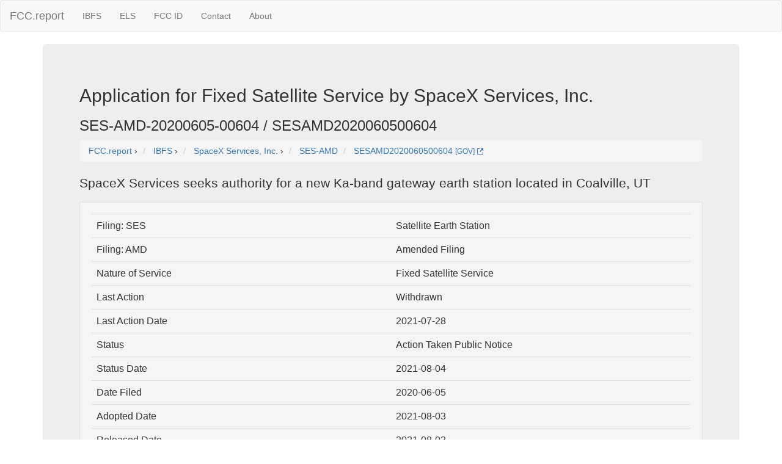

--- FILE ---
content_type: text/html; charset=UTF-8
request_url: https://fcc.report/IBFS/SES-AMD-20200605-00604
body_size: 3820
content:
<html><head><title>Application for  Fixed Satellite Service by SpaceX Services, Inc. [SES-AMD-20200605-00604]</title>
                <meta name="Description" content="SpaceX Services seeks authority for a new Ka-band gateway earth station located in Coalville, UT.">
                <meta name="Keywords" content="SES-AMD-20200605-00604, SpaceX Services, Inc., IBFS, Satellite Earth Station, ">
<link rel="webmention" href="https://webmention.io/luke.lol/webmention" /> <link rel="pingback" href="https://webmention.io/luke.lol/xmlrpc" />
<meta name="viewport" content="width=device-width, initial-scale=1">
<link rel="icon" href="https://fcc.report/ibfs-satellite-logo.png">
<link rel="stylesheet" href="https://maxcdn.bootstrapcdn.com/bootstrap/3.3.7/css/bootstrap.min.css" integrity="sha384-BVYiiSIFeK1dGmJRAkycuHAHRg32OmUcww7on3RYdg4Va+PmSTsz/K68vbdEjh4u" crossorigin="anonymous">
  <script src="https://ajax.googleapis.com/ajax/libs/jquery/3.3.1/jquery.min.js"></script>
  <script src="https://maxcdn.bootstrapcdn.com/bootstrap/3.3.7/js/bootstrap.min.js"></script>
<style>
table{
    table-layout: fixed;
}
td{
    word-wrap:break-word
}
.column {
    float: left;
    width: 45%;
    margin-left:2%;
}

/* Clear floats after the columns */
.row:after {
    content: "";
    display: table;
    clear: both;
}
</style>
<!-- Global site tag (gtag.js) - Google Analytics -->
<script async src="https://www.googletagmanager.com/gtag/js?id=UA-53164437-8"></script>
<script>
  window.dataLayer = window.dataLayer || [];
  function gtag(){dataLayer.push(arguments);}
  gtag('js', new Date());

  gtag('config', 'UA-53164437-8');
</script>

</head>
<body>
<nav class="navbar navbar-default">
  <div class="container-fluid">
    <!-- Brand and toggle get grouped for better mobile display -->
    <div class="navbar-header">
      <button type="button" class="navbar-toggle collapsed" data-toggle="collapse" data-target="#bs-example-navbar-collapse-1" aria-expanded="false">
        <span class="sr-only">Toggle navigation</span>
        <span class="icon-bar"></span>
        <span class="icon-bar"></span>
        <span class="icon-bar"></span>
      </button>
      <a class="navbar-brand" href="/" title="FCC Report">FCC.report</a>
    </div>

    <!-- Collect the nav links, forms, and other content for toggling -->
    <div class="collapse navbar-collapse" id="bs-example-navbar-collapse-1">
      <ul class="nav navbar-nav">
        <!--<li><a href="/IBFS/Search">Search</a></li>-->
        <li><a href="/IBFS/" title="FCC International Bureau">IBFS</a></li>
        <li><a href="/ELS/" title="FCC Experimental Licensing System">ELS</a></li>
        <li><a href="/FCC-ID/" title="Federal Communications Commission Identifier">FCC ID</a></li>
        <li><a href="/Contact">Contact</a></li>
        <li><a href="/About">About</a></li>
      </ul>
    <!-- Collect the nav links, forms, and other content for toggling -->
  </div><!-- /.container-fluid -->
</nav>
<div class="container">
  <div class="jumbotron">
<h2>Application for  Fixed Satellite Service by SpaceX Services, Inc.</h2><h3>SES-AMD-20200605-00604 / SESAMD2020060500604</h3>
<nav aria-label="breadcrumb">
<ol vocab="http://schema.org/" typeof="BreadcrumbList" class="breadcrumb">
  <li property="itemListElement" typeof="ListItem" class="breadcrumb-item">
    <a property="item" typeof="WebPage"
        href="https://fcc.report/">
      <span property="name">FCC.report</span></a>
    <meta property="position" content="1">
  </li>
  ›
  <li property="itemListElement" typeof="ListItem" class="breadcrumb-item">
    <a property="item" typeof="WebPage"
        href="/IBFS/">
      <span property="name" title="myIBFS FCC International Bureau">IBFS</span></a>
    <meta property="position" content="2">
  </li>
  ›
  <li property="itemListElement" typeof="ListItem" class="breadcrumb-item">
    <a property="item" typeof="WebPage"
        href="/company/SpaceX-Services-Inc">
      <span property="name">SpaceX Services, Inc.</span></a>
    <meta property="position" content="3">
  </li>
  ›
  <li class="breadcrumb-item">
    <a 
        href="/IBFS/Filing-List/SES-AMD" 
	title="">SES-AMD</a>
  </li>

  <li property="itemListElement" typeof="ListItem" class="breadcrumb-item">
    <a property="item" typeof="WebPage"
        href="/IBFS/SES-AMD-20200605-00604">
      <span property="name">SESAMD2020060500604</span></a> 
	 <a href="/IBFS/SES-AMD-20200605-00604/GOV" rel=nofollow title="FCC.gov IBFS SES-AMD-20200605-00604" target="_blank" >
               <small>[GOV]</small> <img width=10 height=10 src="/external.svg" alt="Gov External" /></a>
    <meta property="position" content="4">
  </li></ol>
</nav>
<p>SpaceX Services seeks authority for a new Ka-band gateway earth station located in Coalville, UT</p><div class=well><table class=table><tr><td>Filing: SES</td><td>Satellite Earth Station</td></tr><tr><td>Filing: AMD</td><td>Amended Filing</td></tr><tr><td>Nature of Service</td><td>Fixed Satellite Service</td></tr><tr><td>Last Action</td><td>Withdrawn</td></tr><tr><td>Last Action Date</td><td>2021-07-28</td></tr><tr><td>Status</td><td>Action Taken Public Notice</td></tr><tr><td>Status Date</td><td>2021-08-04</td></tr><tr><td>Date Filed</td><td>2020-06-05</td></tr><tr><td>Adopted Date</td><td>2021-08-03</td></tr><tr><td>Released Date</td><td>2021-08-03</td></tr><tr><td>Filing Accepted Public Notice</td><td>2020-11-25</td></tr><tr><td>Action Taken Public Notice</td><td>2021-08-04</td></tr><tr><td>Red Light</td><td>N</td></tr><tr><td>Paper/Electronic</td><td>E</td></tr><tr><td>Environmental Impact</td><td>N</td></tr></table><div class="row">  <div class="column"><h5>Applicant</h5>SpaceX Services, Inc.<br />1155 F Street, N.W.<br />Washington, DC 20004 USA</div><div class="column"><h5>Contact</h5>None <br />SAME AS APPLICANT<br />SAME AS APPLICANT<br /> ,   USA
</div></div><div class="row">
	  <div class="column">1155 F Street NW, Washington, DC 20004 USA<iframe width="100%" height="350" frameborder="0" style="border:0"
                      	src="https://www.google.com/maps/embed/v1/place?q=1155+F+Street+NW%2C+Washington%2C+DC+20004+USA&key=AIzaSyBcOIw1rZu2XOUJJzikEv4MxZ8HSQfZf5k&zoom=18" allowfullscreen></iframe></div></div><h3>Frequency Summary</h3><table class=table><tr><th>Lower</th><th>Upper</th></tr><tr><td>17800</td><td>18600</td></tr><tr><td>18800</td><td>19300</td></tr><tr><td>27500</td><td>29100</td></tr><tr><td>29500</td><td>30000</td></tr></table><h3>Attachments</h3><table class="table"><tr><th>Attachment</th><th>Type</th><th>Date</th></tr><tr><td><a href="/IBFS/SES-AMD-20200605-00604/11825380">Attachment Withdraw Receipt </a></td>
				<td></td><td></td></tr><tr><td><a href="/IBFS/SES-AMD-20200605-00604/2411914">Attachment Frequencies </a></td>
				<td></td><td></td></tr><tr><td><a href="/IBFS/SES-AMD-20200605-00604/2411915">Attachment Rad. Haz. Report </a></td>
				<td></td><td></td></tr><tr><td><a href="/IBFS/SES-AMD-20200605-00604/2411916">Attachment Narrative </a></td>
				<td></td><td></td></tr><tr><td><a href="/IBFS/SES-AMD-20200605-00604/2411917">Attachment Coordination Report </a></td>
				<td></td><td></td></tr><tr><td><a href="/IBFS/SES-AMD-20200605-00604/2411928">Attachment Application </a></td>
				<td></td><td></td></tr><tr><td><a href="/IBFS/SES-AMD-20200605-00604/2411937">Attachment HTML </a></td>
				<td></td><td></td></tr><tr><td><a href="/IBFS/SES-AMD-20200605-00604/2426491">Attachment Narrative.pdf </a></td>
				<td></td><td></td></tr></table><h3>Public Notices</h3><table class="table"><tr><th>Service</th><th>Type</th><th>Report No</th><th>Date</th></tr><tr><td>Satellite Earth Station</td><td>Action Taken Public Notice</td><td><a href="/IBFS/Public-Notices/12100561">SES02388     </a></td><td>2021-08-04</td></tr><tr><td>Satellite Earth Station</td><td>Accepted for Filing Public Notice</td><td><a href="/IBFS/Public-Notices/2848844">SES02320     </a></td><td>2020-11-25</td></tr></table><h3>Ground Station Site Info</h3><div style="width: 100%; overflow: hidden;">
			    <div style="width: 50%; float: left;"><h4>Site: Coalville UT Gateway</h4><ul>
				<li>Location:      Summit UT  </li>
				<li>Coordinates: 40° 56' 35 N, 111° 17' 6 W</li>
				<li>Elevation: 1850.72</li>
				</li></ul>  </div> <div style="margin-left: 50%;">
					<iframe width="100%" height="350" frameborder="0" style="border:0" 
					src="https://www.google.com/maps/embed/v1/place?q=40%C2%B0+56%27+35+N%2C+111%C2%B0+17%27+6+W&key=AIzaSyBcOIw1rZu2XOUJJzikEv4MxZ8HSQfZf5k&zoom=18&maptype=satellite"
					 allowfullscreen></iframe>
				</div></div><div style="width: 100%; overflow: hidden;">
			    <div style="width: 50%; float: left;"><h4>Site: EVANSTON WY</h4><ul>
				<li>Location:    EVANSTON UINTA WY  </li>
				<li>Coordinates: 41° 5' 33 N, 110° 50' 33.4 W</li>
				<li>Elevation: 2262.56</li>
				</li></ul>  </div> <div style="margin-left: 50%;">
					<iframe width="100%" height="350" frameborder="0" style="border:0" 
					src="https://www.google.com/maps/embed/v1/place?q=41%C2%B0+5%27+33+N%2C+110%C2%B0+50%27+33.4+W&key=AIzaSyBcOIw1rZu2XOUJJzikEv4MxZ8HSQfZf5k&zoom=18&maptype=satellite"
					 allowfullscreen></iframe>
				</div></div><h3>Ground Site Antennas</h3><div class="well"><TABLE BORDER=2 WIDTH="100%"><TR><TD><TABLE BORDER=0 WIDTH="100%"><TR><TD >Site ID: EVANSTON WY</TD><TD >Antenna ID: CO-1      <TR><TD >Manufacturer: SpaceX</TD><TD >Diameter (meters): 1.47<TR><TD >Model: 1.47M</TD><TD >Diameter Minor (m): 1.5<TR><TD >Building Height AGL (m): 0</TD><TD >Diameter Major (m): 1.5<TR><TD >Max Antenna Height AGL (m): 0.91</TD><TD >Quantity: 8<TR><TD >Max Antenna Height AMSL (m): 1855.62</TD><TD >Total Power (Watts): 50<TR><TD >Max Antenna Height Above Rooftop (m): 0</TD><TD >Total EIRP (dBW): 66.5</TABLE></TD></TR></TABLE><TABLE ><TR ><TH >Antenna Gain (dBi)</TH><TH >@ (Ghz)</TH></TR><TR><TD>46.9</TD><TD>19</TD></TR><TR><TD>49.5</TD><TD>28</TD></TR></TABLE><TABLE ><TR ><TH >Polarization</TH><TH >Max EIRP/Carrier (dBW)</TH><TH >Max EIRP Density/Carrier (dBW)</TH><TH >Emission Designator</TH><TH >Frequency Lower (MHz)</TH><TH >Frequency Upper (MHz)</TH><TH >T/R Mode</TH></TR><TR><TD>C</TD><TD>0</TD><TD>0</TD><TD>480MD7W</TD><TD>17800.0000</TD><TD>18600.0000</TD><TD>R</TD></TR><TR><TD>C</TD><TD>0</TD><TD>0</TD><TD>480MD7W</TD><TD>18800.0000</TD><TD>19300.0000</TD><TD>R</TD></TR><TR><TD>C</TD><TD>60.5</TD><TD>9.7</TD><TD>480MD7W</TD><TD>27500.0000</TD><TD>29100.0000</TD><TD>T</TD></TR><TR><TD>C</TD><TD>60.5</TD><TD>9.7</TD><TD>480MD7W</TD><TD>29500.0000</TD><TD>30000.0000</TD><TD>T</TD></TR></TABLE><TABLE ><TR ><TH >Azimuth Angle Eastern Limit</TH><TH >Azimuth Angle Western Limit</TH><TH >Antenna Elevation Angle Eastern Limit</TH><TH >Antenna Elevation Angle Western Limit</TH><TH >Lower Fre- quency Limit</TH><TH >Upper Fre- quency Limit</TH><TH >Max EIRP Density (dBW/ 4KHz)</TH><TH >Satellite Arc Eastern Limit</TH><TH >Satellite Arc Western Limit</TH><TH >Satellite Orbit Type</TH></TR><TR><TD>0</TD><TD>360</TD><TD>25</TD><TD>25</TD><TD>17800.0000</TD><TD>18600.0000</TD><TD>0</TD><TD>0&nbsp;</TD><TD>360&nbsp;</TD><TD>N</TD></TR><TR><TD>0</TD><TD>360</TD><TD>25</TD><TD>25</TD><TD>18800.0000</TD><TD>19300.0000</TD><TD>0</TD><TD>0&nbsp;</TD><TD>360&nbsp;</TD><TD>N</TD></TR><TR><TD>0</TD><TD>360</TD><TD>25</TD><TD>25</TD><TD>27500.0000</TD><TD>29100.0000</TD><TD>-42.8</TD><TD>0&nbsp;</TD><TD>360&nbsp;</TD><TD>N</TD></TR><TR><TD>0</TD><TD>360</TD><TD>25</TD><TD>25</TD><TD>29500.0000</TD><TD>30000.0000</TD><TD>-42.8</TD><TD>0&nbsp;</TD><TD>360&nbsp;</TD><TD>N</TD></TR></TABLE></div><div class="well"><TABLE BORDER=2 WIDTH="100%"><TR><TD><TABLE BORDER=0 WIDTH="100%"><TR><TD >Site ID: EVANSTON WY</TD><TD >Antenna ID: LO-1      <TR><TD >Manufacturer: SPACEX</TD><TD >Diameter (meters): 1.47<TR><TD >Model: 1.47M</TD><TD >Diameter Minor (m): 1.5<TR><TD >Building Height AGL (m): </TD><TD >Diameter Major (m): 1.5<TR><TD >Max Antenna Height AGL (m): 3.2</TD><TD >Quantity: 8<TR><TD >Max Antenna Height AMSL (m): 1853.92</TD><TD >Total Power (Watts): 50<TR><TD >Max Antenna Height Above Rooftop (m): </TD><TD >Total EIRP (dBW): 66.5</TABLE></TD></TR></TABLE><TABLE ><TR ><TH >Antenna Gain (dBi)</TH><TH >@ (Ghz)</TH></TR><TR><TD>46.9</TD><TD>19</TD></TR><TR><TD>49.5</TD><TD>28</TD></TR></TABLE><TABLE ><TR ><TH >Azimuth Angle Eastern Limit</TH><TH >Azimuth Angle Western Limit</TH><TH >Antenna Elevation Angle Eastern Limit</TH><TH >Antenna Elevation Angle Western Limit</TH><TH >Lower Fre- quency Limit</TH><TH >Upper Fre- quency Limit</TH><TH >Max EIRP Density (dBW/ 4KHz)</TH><TH >Satellite Arc Eastern Limit</TH><TH >Satellite Arc Western Limit</TH><TH >Satellite Orbit Type</TH></TR><TR><TD>&nbsp;</TD><TD>360</TD><TD>25</TD><TD>25</TD><TD>17800.0000</TD><TD>18600.0000</TD><TD>&nbsp;</TD><TD>&nbsp;&nbsp;</TD><TD>360&nbsp;</TD><TD>N</TD></TR><TR><TD>&nbsp;</TD><TD>360</TD><TD>25</TD><TD>25</TD><TD>18800.0000</TD><TD>19300.0000</TD><TD>&nbsp;</TD><TD>&nbsp;&nbsp;</TD><TD>360&nbsp;</TD><TD>N</TD></TR><TR><TD>&nbsp;</TD><TD>360</TD><TD>25</TD><TD>25</TD><TD>27500.0000</TD><TD>29100.0000</TD><TD>-42.8</TD><TD>&nbsp;&nbsp;</TD><TD>360&nbsp;</TD><TD>N</TD></TR><TR><TD>&nbsp;</TD><TD>360</TD><TD>25</TD><TD>25</TD><TD>29500.0000</TD><TD>30000.0000</TD><TD>-42.8</TD><TD>&nbsp;&nbsp;</TD><TD>360&nbsp;</TD><TD>N</TD></TR></TABLE></div><small>No Files</small><br /><small>No License History</small><br /></div><hr>
<script src="//instant.page/1.0.0" type="module" integrity="sha384-6w2SekMzCkuMQ9sEbq0cLviD/yR2HfA/+ekmKiBnFlsoSvb/VmQFSi/umVShadQI"></script>
© 2026 FCC.report <br /> <small>This site is not affiliated with or endorsed by the FCC</small>
<hr ><script>(function(){function c(){var b=a.contentDocument||a.contentWindow.document;if(b){var d=b.createElement('script');d.innerHTML="window.__CF$cv$params={r:'9c1411ab4ada554f',t:'MTc2ODk2OTc1MA=='};var a=document.createElement('script');a.src='/cdn-cgi/challenge-platform/scripts/jsd/main.js';document.getElementsByTagName('head')[0].appendChild(a);";b.getElementsByTagName('head')[0].appendChild(d)}}if(document.body){var a=document.createElement('iframe');a.height=1;a.width=1;a.style.position='absolute';a.style.top=0;a.style.left=0;a.style.border='none';a.style.visibility='hidden';document.body.appendChild(a);if('loading'!==document.readyState)c();else if(window.addEventListener)document.addEventListener('DOMContentLoaded',c);else{var e=document.onreadystatechange||function(){};document.onreadystatechange=function(b){e(b);'loading'!==document.readyState&&(document.onreadystatechange=e,c())}}}})();</script>